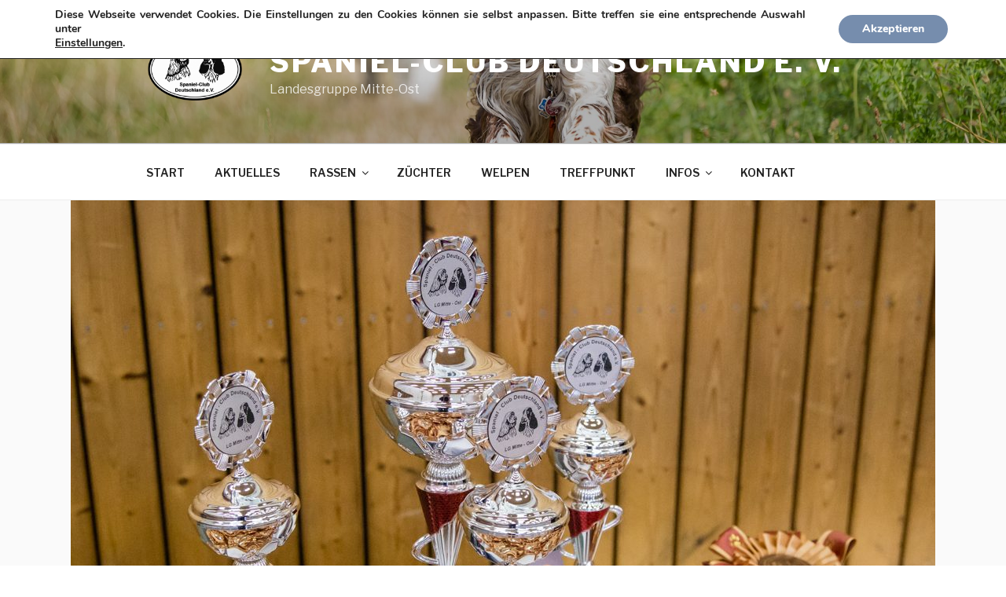

--- FILE ---
content_type: text/css
request_url: https://spanielclub-mitte-ost.de/wp-content/uploads/so-css/so-css-twentyseventeen.css?ver=1517158747
body_size: 211
content:
a {
color: #768dad;
}

/*
Hier kannst du den Link-Style/Farbe für die aktive Seite in der Hauptnavigation einstellen.
*/

.current-menu-item > a {
background-color: transparent;
color: #768dad !important;
}


/*
Hier kannst du die Hover Farbe für Links in der Hauptnavigation einstellen.
*/

#mainnav ul li a:hover {
	background-color: transparent;
	color: #768dad;
  text-decoration: none !important;
}


/*
Hier kannst du den Link-Style/Farbe für die aktive Seite im Footer-Widget Bereich einstellen.
*/

.footer-widgets .current-menu-item > a {
background-color: transparent;
color: #768dad !important;
text-decoration: none !important;
}


/*
Hier kannst du die Social Media Buttons verändern.
*/

.social-menu-widget a:before {
  text-shadow: none;
  color: #768dad;
}